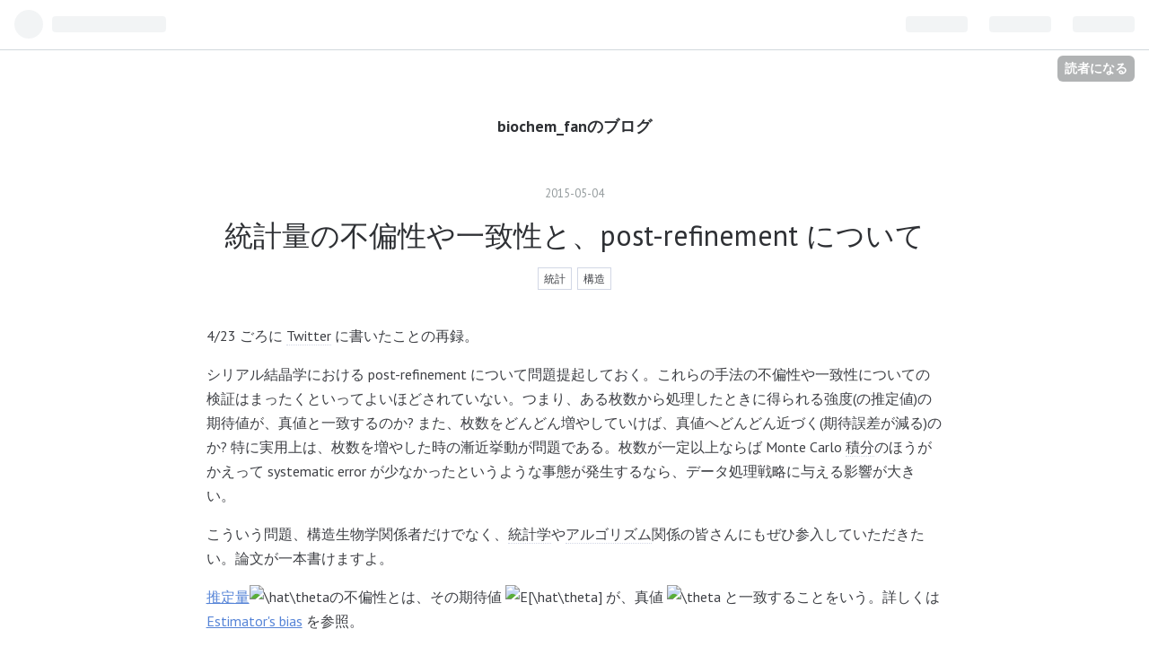

--- FILE ---
content_type: text/html; charset=utf-8
request_url: https://biochem-fan.hatenablog.com/entry/20150504/1430749627
body_size: 12168
content:
<!DOCTYPE html>
<html
  lang="ja"

data-admin-domain="//blog.hatena.ne.jp"
data-admin-origin="https://blog.hatena.ne.jp"
data-author="biochem_fan"
data-avail-langs="ja en"
data-blog="biochem-fan.hatenablog.com"
data-blog-host="biochem-fan.hatenablog.com"
data-blog-is-public="1"
data-blog-name="biochem_fanのブログ"
data-blog-owner="biochem_fan"
data-blog-show-ads="1"
data-blog-show-sleeping-ads=""
data-blog-uri="https://biochem-fan.hatenablog.com/"
data-blog-uuid="10257846132638937987"
data-blogs-uri-base="https://biochem-fan.hatenablog.com"
data-brand="hatenablog"
data-data-layer="{&quot;hatenablog&quot;:{&quot;admin&quot;:{},&quot;analytics&quot;:{&quot;brand_property_id&quot;:&quot;&quot;,&quot;measurement_id&quot;:&quot;&quot;,&quot;non_sampling_property_id&quot;:&quot;&quot;,&quot;property_id&quot;:&quot;&quot;,&quot;separated_property_id&quot;:&quot;UA-29716941-25&quot;},&quot;blog&quot;:{&quot;blog_id&quot;:&quot;10257846132638937987&quot;,&quot;content_seems_japanese&quot;:&quot;true&quot;,&quot;disable_ads&quot;:&quot;&quot;,&quot;enable_ads&quot;:&quot;true&quot;,&quot;enable_keyword_link&quot;:&quot;true&quot;,&quot;entry_show_footer_related_entries&quot;:&quot;true&quot;,&quot;force_pc_view&quot;:&quot;false&quot;,&quot;is_public&quot;:&quot;true&quot;,&quot;is_responsive_view&quot;:&quot;false&quot;,&quot;is_sleeping&quot;:&quot;false&quot;,&quot;lang&quot;:&quot;ja&quot;,&quot;name&quot;:&quot;biochem_fan\u306e\u30d6\u30ed\u30b0&quot;,&quot;owner_name&quot;:&quot;biochem_fan&quot;,&quot;uri&quot;:&quot;https://biochem-fan.hatenablog.com/&quot;},&quot;brand&quot;:&quot;hatenablog&quot;,&quot;page_id&quot;:&quot;entry&quot;,&quot;permalink_entry&quot;:{&quot;author_name&quot;:&quot;biochem_fan&quot;,&quot;categories&quot;:&quot;\u7d71\u8a08\t\u69cb\u9020&quot;,&quot;character_count&quot;:1052,&quot;date&quot;:&quot;2015-05-04&quot;,&quot;entry_id&quot;:&quot;10257846132638938393&quot;,&quot;first_category&quot;:&quot;\u7d71\u8a08&quot;,&quot;hour&quot;:&quot;23&quot;,&quot;title&quot;:&quot;\u7d71\u8a08\u91cf\u306e\u4e0d\u504f\u6027\u3084\u4e00\u81f4\u6027\u3068\u3001post-refinement \u306b\u3064\u3044\u3066&quot;,&quot;uri&quot;:&quot;https://biochem-fan.hatenablog.com/entry/20150504/1430749627&quot;},&quot;pro&quot;:&quot;free&quot;,&quot;router_type&quot;:&quot;blogs&quot;}}"
data-device="pc"
data-dont-recommend-pro="false"
data-global-domain="https://hatena.blog"
data-globalheader-color="b"
data-globalheader-type="pc"
data-has-touch-view="1"
data-help-url="https://help.hatenablog.com"
data-page="entry"
data-parts-domain="https://hatenablog-parts.com"
data-plus-available=""
data-pro="false"
data-router-type="blogs"
data-sentry-dsn="https://03a33e4781a24cf2885099fed222b56d@sentry.io/1195218"
data-sentry-environment="production"
data-sentry-sample-rate="0.1"
data-static-domain="https://cdn.blog.st-hatena.com"
data-version="ce040fcbad0d42a5e1cae88990dad0"




  data-initial-state="{}"

  >
  <head prefix="og: http://ogp.me/ns# fb: http://ogp.me/ns/fb# article: http://ogp.me/ns/article#">

  

  
  <meta name="viewport" content="width=device-width, initial-scale=1.0" />


  


  

  <meta name="robots" content="max-image-preview:large" />


  <meta charset="utf-8"/>
  <meta http-equiv="X-UA-Compatible" content="IE=7; IE=9; IE=10; IE=11" />
  <title>統計量の不偏性や一致性と、post-refinement について - biochem_fanのブログ</title>

  
  <link rel="canonical" href="https://biochem-fan.hatenablog.com/entry/20150504/1430749627"/>



  

<meta itemprop="name" content="統計量の不偏性や一致性と、post-refinement について - biochem_fanのブログ"/>

  <meta itemprop="image" content="https://ogimage.blog.st-hatena.com/10257846132638937987/10257846132638938393/1537815056"/>


  <meta property="og:title" content="統計量の不偏性や一致性と、post-refinement について - biochem_fanのブログ"/>
<meta property="og:type" content="article"/>
  <meta property="og:url" content="https://biochem-fan.hatenablog.com/entry/20150504/1430749627"/>

  <meta property="og:image" content="https://ogimage.blog.st-hatena.com/10257846132638937987/10257846132638938393/1537815056"/>

<meta property="og:image:alt" content="統計量の不偏性や一致性と、post-refinement について - biochem_fanのブログ"/>
    <meta property="og:description" content="4/23 ごろに Twitter に書いたことの再録。シリアル結晶学における post-refinement について問題提起しておく。これらの手法の不偏性や一致性についての検証はまったくといってよいほどされていない。つまり、ある枚数から処理したときに得られる強度(の推定値)の期待値が、真値と一致するのか? また、枚数をどんどん増やしていけば、真値へどんどん近づく(期待誤差が減る)のか? 特に実用上は、枚数を増やした時の漸近挙動が問題である。枚数が一定以上ならば Monte Carlo 積分のほうがかえって systematic error が少なかったというような事態が発生するなら、データ処…" />
<meta property="og:site_name" content="biochem_fanのブログ"/>

  <meta property="article:published_time" content="2015-05-04T14:27:07Z" />

    <meta property="article:tag" content="統計" />
    <meta property="article:tag" content="構造" />
      <meta name="twitter:card"  content="summary_large_image" />
    <meta name="twitter:image" content="https://ogimage.blog.st-hatena.com/10257846132638937987/10257846132638938393/1537815056" />  <meta name="twitter:title" content="統計量の不偏性や一致性と、post-refinement について - biochem_fanのブログ" />    <meta name="twitter:description" content="4/23 ごろに Twitter に書いたことの再録。シリアル結晶学における post-refinement について問題提起しておく。これらの手法の不偏性や一致性についての検証はまったくといってよいほどされていない。つまり、ある枚数から処理したときに得られる強度(の推定値)の期待値が、真値と一致するのか? また、枚数…" />  <meta name="twitter:app:name:iphone" content="はてなブログアプリ" />
  <meta name="twitter:app:id:iphone" content="583299321" />
  <meta name="twitter:app:url:iphone" content="hatenablog:///open?uri=https%3A%2F%2Fbiochem-fan.hatenablog.com%2Fentry%2F20150504%2F1430749627" />
  
    <meta name="description" content="4/23 ごろに Twitter に書いたことの再録。シリアル結晶学における post-refinement について問題提起しておく。これらの手法の不偏性や一致性についての検証はまったくといってよいほどされていない。つまり、ある枚数から処理したときに得られる強度(の推定値)の期待値が、真値と一致するのか? また、枚数をどんどん増やしていけば、真値へどんどん近づく(期待誤差が減る)のか? 特に実用上は、枚数を増やした時の漸近挙動が問題である。枚数が一定以上ならば Monte Carlo 積分のほうがかえって systematic error が少なかったというような事態が発生するなら、データ処…" />


  
<script
  id="embed-gtm-data-layer-loader"
  data-data-layer-page-specific="{&quot;hatenablog&quot;:{&quot;blogs_permalink&quot;:{&quot;is_blog_sleeping&quot;:&quot;false&quot;,&quot;has_related_entries_with_elasticsearch&quot;:&quot;true&quot;,&quot;blog_afc_issued&quot;:&quot;false&quot;,&quot;is_author_pro&quot;:&quot;false&quot;,&quot;entry_afc_issued&quot;:&quot;false&quot;}}}"
>
(function() {
  function loadDataLayer(elem, attrName) {
    if (!elem) { return {}; }
    var json = elem.getAttribute(attrName);
    if (!json) { return {}; }
    return JSON.parse(json);
  }

  var globalVariables = loadDataLayer(
    document.documentElement,
    'data-data-layer'
  );
  var pageSpecificVariables = loadDataLayer(
    document.getElementById('embed-gtm-data-layer-loader'),
    'data-data-layer-page-specific'
  );

  var variables = [globalVariables, pageSpecificVariables];

  if (!window.dataLayer) {
    window.dataLayer = [];
  }

  for (var i = 0; i < variables.length; i++) {
    window.dataLayer.push(variables[i]);
  }
})();
</script>

<!-- Google Tag Manager -->
<script>(function(w,d,s,l,i){w[l]=w[l]||[];w[l].push({'gtm.start':
new Date().getTime(),event:'gtm.js'});var f=d.getElementsByTagName(s)[0],
j=d.createElement(s),dl=l!='dataLayer'?'&l='+l:'';j.async=true;j.src=
'https://www.googletagmanager.com/gtm.js?id='+i+dl;f.parentNode.insertBefore(j,f);
})(window,document,'script','dataLayer','GTM-P4CXTW');</script>
<!-- End Google Tag Manager -->











  <link rel="shortcut icon" href="https://biochem-fan.hatenablog.com/icon/favicon">
<link rel="apple-touch-icon" href="https://biochem-fan.hatenablog.com/icon/touch">
<link rel="icon" sizes="192x192" href="https://biochem-fan.hatenablog.com/icon/link">

  

<link rel="alternate" type="application/atom+xml" title="Atom" href="https://biochem-fan.hatenablog.com/feed"/>
<link rel="alternate" type="application/rss+xml" title="RSS2.0" href="https://biochem-fan.hatenablog.com/rss"/>

  <link rel="alternate" type="application/json+oembed" href="https://hatena.blog/oembed?url=https%3A%2F%2Fbiochem-fan.hatenablog.com%2Fentry%2F20150504%2F1430749627&amp;format=json" title="oEmbed Profile of 統計量の不偏性や一致性と、post-refinement について"/>
<link rel="alternate" type="text/xml+oembed" href="https://hatena.blog/oembed?url=https%3A%2F%2Fbiochem-fan.hatenablog.com%2Fentry%2F20150504%2F1430749627&amp;format=xml" title="oEmbed Profile of 統計量の不偏性や一致性と、post-refinement について"/>
  
  <link rel="author" href="http://www.hatena.ne.jp/biochem_fan/">

  

  


  
    
<link rel="stylesheet" type="text/css" href="https://cdn.blog.st-hatena.com/css/blog.css?version=ce040fcbad0d42a5e1cae88990dad0"/>

    
  <link rel="stylesheet" type="text/css" href="https://usercss.blog.st-hatena.com/blog_style/10257846132638937987/cd4cc2368b791a179371bff218c1915bdc3e2d34"/>
  
  

  

  
<script> </script>

  
<style>
  div#google_afc_user,
  div.google-afc-user-container,
  div.google_afc_image,
  div.google_afc_blocklink {
      display: block !important;
  }
</style>


  
    <script src="https://cdn.pool.st-hatena.com/valve/valve.js" async></script>
<script id="test-valve-definition">
  var valve = window.valve || [];

  valve.push(function(v) {
    
    

    v.config({
      service: 'blog',
      content: {
        result: 'adtrust',
        documentIds: ["blog:entry:10257846132638938393"]
      }
    });
    v.defineDFPSlot({"lazy":1,"sizes":{"mappings":[[[320,568],[[336,280],[300,250],"fluid"]],[[0,0],[[300,250]]]]},"slotId":"ad-in-entry","unit":"/4374287/blog_pc_entry_sleep_in-article"});    v.defineDFPSlot({"lazy":"","sizes":[[300,250],[336,280],[468,60],"fluid"],"slotId":"google_afc_user_container_0","unit":"/4374287/blog_user"});
    v.sealDFPSlots();
  });
</script>

  

  
    <script type="application/ld+json">{"@context":"http://schema.org","@type":"Article","dateModified":"2018-09-25T03:50:56+09:00","datePublished":"2015-05-04T23:27:07+09:00","description":"4/23 ごろに Twitter に書いたことの再録。シリアル結晶学における post-refinement について問題提起しておく。これらの手法の不偏性や一致性についての検証はまったくといってよいほどされていない。つまり、ある枚数から処理したときに得られる強度(の推定値)の期待値が、真値と一致するのか? また、枚数をどんどん増やしていけば、真値へどんどん近づく(期待誤差が減る)のか? 特に実用上は、枚数を増やした時の漸近挙動が問題である。枚数が一定以上ならば Monte Carlo 積分のほうがかえって systematic error が少なかったというような事態が発生するなら、データ処…","headline":"統計量の不偏性や一致性と、post-refinement について","image":["https://cdn.blog.st-hatena.com/images/theme/og-image-1500.png"],"mainEntityOfPage":{"@id":"https://biochem-fan.hatenablog.com/entry/20150504/1430749627","@type":"WebPage"}}</script>

  

  
</head>

  <body class="page-entry category-統計 category-構造 globalheader-ng-enabled">
    

<div id="globalheader-container"
  data-brand="hatenablog"
  
  >
  <iframe id="globalheader" height="37" frameborder="0" allowTransparency="true"></iframe>
</div>


  
  
  
    <nav class="
      blog-controlls
      
    ">
      <div class="blog-controlls-blog-icon">
        <a href="https://biochem-fan.hatenablog.com/">
          <img src="https://cdn.blog.st-hatena.com/images/admin/blog-icon-noimage.png" alt="biochem_fanのブログ"/>
        </a>
      </div>
      <div class="blog-controlls-title">
        <a href="https://biochem-fan.hatenablog.com/">biochem_fanのブログ</a>
      </div>
      <a href="https://blog.hatena.ne.jp/biochem_fan/biochem-fan.hatenablog.com/subscribe?utm_medium=button&amp;utm_campaign=subscribe_blog&amp;utm_source=blogs_topright_button" class="blog-controlls-subscribe-btn test-blog-header-controlls-subscribe">
        読者になる
      </a>
    </nav>
  

  <div id="container">
    <div id="container-inner">
      <header id="blog-title" data-brand="hatenablog">
  <div id="blog-title-inner" >
    <div id="blog-title-content">
      <h1 id="title"><a href="https://biochem-fan.hatenablog.com/">biochem_fanのブログ</a></h1>
      
    </div>
  </div>
</header>

      

      
      




<div id="content" class="hfeed"
  
  >
  <div id="content-inner">
    <div id="wrapper">
      <div id="main">
        <div id="main-inner">
          

          


  


          
  
  <!-- google_ad_section_start -->
  <!-- rakuten_ad_target_begin -->
  
  
  

  

  
    
      
        <article class="entry hentry test-hentry js-entry-article date-first autopagerize_page_element chars-1200 words-100 mode-hatena entry-odd" id="entry-10257846132638938393" data-keyword-campaign="" data-uuid="10257846132638938393" data-publication-type="entry">
  <div class="entry-inner">
    <header class="entry-header">
  
    <div class="date entry-date first">
    <a href="https://biochem-fan.hatenablog.com/archive/2015/05/04" rel="nofollow">
      <time datetime="2015-05-04T14:27:07Z" title="2015-05-04T14:27:07Z">
        <span class="date-year">2015</span><span class="hyphen">-</span><span class="date-month">05</span><span class="hyphen">-</span><span class="date-day">04</span>
      </time>
    </a>
      </div>
  <h1 class="entry-title">
  <a href="https://biochem-fan.hatenablog.com/entry/20150504/1430749627" class="entry-title-link bookmark">統計量の不偏性や一致性と、post-refinement について</a>
</h1>

  
  

  <div class="entry-categories categories">
    
    <a href="https://biochem-fan.hatenablog.com/archive/category/%E7%B5%B1%E8%A8%88" class="entry-category-link category-統計">統計</a>
    
    <a href="https://biochem-fan.hatenablog.com/archive/category/%E6%A7%8B%E9%80%A0" class="entry-category-link category-構造">構造</a>
    
  </div>


  

  

</header>

    


    <div class="entry-content hatenablog-entry">
  
    <p>4/23 ごろに <a class="keyword" href="http://d.hatena.ne.jp/keyword/Twitter">Twitter</a> に書いたことの再録。</p><p>シリアル結晶学における post-refinement について問題提起しておく。これらの手法の不偏性や一致性についての検証はまったくといってよいほどされていない。つまり、ある枚数から処理したときに得られる強度(の推定値)の期待値が、真値と一致するのか? また、枚数をどんどん増やしていけば、真値へどんどん近づく(期待誤差が減る)のか? 特に実用上は、枚数を増やした時の漸近挙動が問題である。枚数が一定以上ならば Monte Carlo <a class="keyword" href="http://d.hatena.ne.jp/keyword/%C0%D1%CA%AC">積分</a>のほうがかえって systematic error が少なかったというような事態が発生するなら、データ処理戦略に与える影響が大きい。</p><p>こういう問題、構造生物学関係者だけでなく、<a class="keyword" href="http://d.hatena.ne.jp/keyword/%C5%FD%B7%D7%B3%D8">統計学</a>や<a class="keyword" href="http://d.hatena.ne.jp/keyword/%A5%A2%A5%EB%A5%B4%A5%EA%A5%BA%A5%E0">アルゴリズム</a>関係の皆さんにもぜひ参入していただきたい。論文が一本書けますよ。</p><p><a href="http://ja.wikipedia.org/wiki/%E6%8E%A8%E5%AE%9A%E9%87%8F">&#x63A8;&#x5B9A;&#x91CF;</a><img src="https://chart.apis.google.com/chart?cht=tx&chl=%5Chat%5Ctheta" alt="\hat\theta"/>の不偏性とは、その期待値 <img src="https://chart.apis.google.com/chart?cht=tx&chl=E%5B%5Chat%5Ctheta%5D" alt="E[\hat\theta]"/> が、真値 <img src="https://chart.apis.google.com/chart?cht=tx&chl=%5Ctheta" alt="\theta"/> と一致することをいう。詳しくは <a href="http://en.wikipedia.org/wiki/Estimator#Bias">Estimator&#39;s bias</a> を参照。</p><p>一方、一致性 <a href="http://en.wikipedia.org/wiki/Estimator#Consistency">consistency</a> とは、サンプルサイズを増やしていった時に、推定値が真の値へ収束することをいう。</p><p>biased だが consistent な推定値の例や、逆に unbiased だが inconsistent な推定値の例が <a href="http://en.wikipedia.org/wiki/Consistent_estimator#Bias_versus_consistency">wikipedia &#x306B;&#x51FA;&#x3066;&#x3044;&#x308B;</a>ので、ここに紹介する。N 個のサンプルから、母集団の平均を推定する方法として、常識的には N サンプルの和を取って N で割るわけだが、その代わりに、「最初の1つ目の値を使う」とする。この推<a class="keyword" href="http://d.hatena.ne.jp/keyword/%C4%EA%CE%CC">定量</a>は、unbias であるが、いくら N を増やしても収束していかない(最初の1つ目しか見ていないから)ので、inconsistent である。一方、「ふつうの平均」に 1 / N を足したものは、その分だけ期待値がズレているから bias を持っているが、N を無限大にすれば 1 / N は 0 に収束するので、その寄与はどんどん小さくなっていき、真の平均とのズレはなくなる。したがって consistent である。</p><p>この手の議論は、慣れないうちはモヤモヤするが、推<a class="keyword" href="http://d.hatena.ne.jp/keyword/%C4%EA%CE%CC">定量</a>そのものが確率変数であると意識すると理解しやすい。推<a class="keyword" href="http://d.hatena.ne.jp/keyword/%C4%EA%CE%CC">定量</a>とは、標本が与えられると、そこから一定の規則(<a class="keyword" href="http://d.hatena.ne.jp/keyword/%A5%A2%A5%EB%A5%B4%A5%EA%A5%BA%A5%E0">アルゴリズム</a>)に従って計算することで<a class="keyword" href="http://d.hatena.ne.jp/keyword/%B7%E8%C4%EA%CF%C0">決定論</a>的に得られる値である。標本自体が確率変数なので、その関数である推<a class="keyword" href="http://d.hatena.ne.jp/keyword/%C4%EA%CE%CC">定量</a>もまた確率変数であり、推<a class="keyword" href="http://d.hatena.ne.jp/keyword/%C4%EA%CE%CC">定量</a>の期待値とか、推<a class="keyword" href="http://d.hatena.ne.jp/keyword/%C4%EA%CE%CC">定量</a>の分散を考えることができるのだ。</p>

    
    




    

  
</div>

    
  <footer class="entry-footer">
    
    <div class="entry-tags-wrapper">
  <div class="entry-tags">  </div>
</div>

    <p class="entry-footer-section track-inview-by-gtm" data-gtm-track-json="{&quot;area&quot;: &quot;finish_reading&quot;}">
  <span class="author vcard"><span class="fn" data-load-nickname="1" data-user-name="biochem_fan" >biochem_fan</span></span>
  <span class="entry-footer-time"><a href="https://biochem-fan.hatenablog.com/entry/20150504/1430749627"><time data-relative datetime="2015-05-04T14:27:07Z" title="2015-05-04T14:27:07Z" class="updated">2015-05-04 23:27</time></a></span>
  
  
  
    <span class="
      entry-footer-subscribe
      
    " data-test-blog-controlls-subscribe>
      <a href="https://blog.hatena.ne.jp/biochem_fan/biochem-fan.hatenablog.com/subscribe?utm_medium=button&amp;utm_campaign=subscribe_blog&amp;utm_source=blogs_entry_footer">
        読者になる
      </a>
    </span>
  
</p>

    
  <div
    class="hatena-star-container"
    data-hatena-star-container
    data-hatena-star-url="https://biochem-fan.hatenablog.com/entry/20150504/1430749627"
    data-hatena-star-title="統計量の不偏性や一致性と、post-refinement について"
    data-hatena-star-variant="profile-icon"
    data-hatena-star-profile-url-template="https://blog.hatena.ne.jp/{username}/"
  ></div>


    
<div class="social-buttons">
  
  
    <div class="social-button-item">
      <a href="https://b.hatena.ne.jp/entry/s/biochem-fan.hatenablog.com/entry/20150504/1430749627" class="hatena-bookmark-button" data-hatena-bookmark-url="https://biochem-fan.hatenablog.com/entry/20150504/1430749627" data-hatena-bookmark-layout="vertical-balloon" data-hatena-bookmark-lang="ja" title="この記事をはてなブックマークに追加"><img src="https://b.st-hatena.com/images/entry-button/button-only.gif" alt="この記事をはてなブックマークに追加" width="20" height="20" style="border: none;" /></a>
    </div>
  
  
    <div class="social-button-item">
      <div class="fb-share-button" data-layout="box_count" data-href="https://biochem-fan.hatenablog.com/entry/20150504/1430749627"></div>
    </div>
  
  
    
    
    <div class="social-button-item">
      <a
          class="entry-share-button entry-share-button-twitter test-share-button-twitter"
          href="https://x.com/intent/tweet?text=%E7%B5%B1%E8%A8%88%E9%87%8F%E3%81%AE%E4%B8%8D%E5%81%8F%E6%80%A7%E3%82%84%E4%B8%80%E8%87%B4%E6%80%A7%E3%81%A8%E3%80%81post-refinement+%E3%81%AB%E3%81%A4%E3%81%84%E3%81%A6+-+biochem_fan%E3%81%AE%E3%83%96%E3%83%AD%E3%82%B0&amp;url=https%3A%2F%2Fbiochem-fan.hatenablog.com%2Fentry%2F20150504%2F1430749627"
          title="X（Twitter）で投稿する"
        ></a>
    </div>
  
  
  
  
  
  
</div>

    
  
  
    
    <div class="google-afc-image test-google-rectangle-ads">      
      
      <div id="google_afc_user_container_0" class="google-afc-user-container google_afc_blocklink2_5 google_afc_boder" data-test-unit="/4374287/blog_user"></div>
      
        <a href="http://blog.hatena.ne.jp/guide/pro" class="open-pro-modal" data-guide-pro-modal-ad-url="https://hatena.blog/guide/pro/modal/ad">広告を非表示にする</a>
      
    </div>
  
  


    <div class="customized-footer">
      

        

          <div class="entry-footer-modules" id="entry-footer-secondary-modules">      
<div class="hatena-module hatena-module-related-entries" >
      
  <!-- Hatena-Epic-has-related-entries-with-elasticsearch:true -->
  <div class="hatena-module-title">
    関連記事
  </div>
  <div class="hatena-module-body">
    <ul class="related-entries hatena-urllist urllist-with-thumbnails">
  
  
    
    <li class="urllist-item related-entries-item">
      <div class="urllist-item-inner related-entries-item-inner">
        
          
                      <div class="urllist-date-link related-entries-date-link">
  <a href="https://biochem-fan.hatenablog.com/archive/2023/07/12" rel="nofollow">
    <time datetime="2023-07-12T11:05:27Z" title="2023年7月12日">
      2023-07-12
    </time>
  </a>
</div>

          <a href="https://biochem-fan.hatenablog.com/entry/2023/07/12/200527" class="urllist-title-link related-entries-title-link  urllist-title related-entries-title">2023-07-12 (Wed)</a>




          
          

                      <div class="urllist-entry-body related-entries-entry-body">生協食堂が、体組成(タニタ Inner Scan 50V BC622)・握力・血圧…</div>
      </div>
    </li>
  
    
    <li class="urllist-item related-entries-item">
      <div class="urllist-item-inner related-entries-item-inner">
        
          
                      <div class="urllist-date-link related-entries-date-link">
  <a href="https://biochem-fan.hatenablog.com/archive/2016/05/04" rel="nofollow">
    <time datetime="2016-05-04T13:46:00Z" title="2016年5月4日">
      2016-05-04
    </time>
  </a>
</div>

          <a href="https://biochem-fan.hatenablog.com/entry/20160504/1462369560" class="urllist-title-link related-entries-title-link  urllist-title related-entries-title">方向ベクトルの表現について</a>




          
          

                      <div class="urllist-entry-body related-entries-entry-body">長さが 1 の方位ベクトル (x, y, z) を表現したい場合がある。…</div>
      </div>
    </li>
  
    
    <li class="urllist-item related-entries-item">
      <div class="urllist-item-inner related-entries-item-inner">
        
          
                      <a class="urllist-image-link related-entries-image-link" href="https://biochem-fan.hatenablog.com/entry/20140716/1405462004">
  <img alt="観測数と相関係数" src="https://cdn.image.st-hatena.com/image/square/8a0b6e456706bafeda8828a22236ed392805036e/backend=imagemagick;height=100;version=1;width=100/https%3A%2F%2Fcdn-ak.f.st-hatena.com%2Fimages%2Ffotolife%2Fb%2Fbiochem_fan%2F20140716%2F20140716070606.png" class="urllist-image related-entries-image" title="観測数と相関係数" width="100" height="100" loading="lazy">
</a>
            <div class="urllist-date-link related-entries-date-link">
  <a href="https://biochem-fan.hatenablog.com/archive/2014/07/16" rel="nofollow">
    <time datetime="2014-07-15T22:06:44Z" title="2014年7月16日">
      2014-07-16
    </time>
  </a>
</div>

          <a href="https://biochem-fan.hatenablog.com/entry/20140716/1405462004" class="urllist-title-link related-entries-title-link  urllist-title related-entries-title">観測数と相関係数</a>




          
          

                      <div class="urllist-entry-body related-entries-entry-body">直接測定不能な Nref 種類のデータ がある。そこになんらかのノ…</div>
      </div>
    </li>
  
    
    <li class="urllist-item related-entries-item">
      <div class="urllist-item-inner related-entries-item-inner">
        
          
                      <div class="urllist-date-link related-entries-date-link">
  <a href="https://biochem-fan.hatenablog.com/archive/2014/01/28" rel="nofollow">
    <time datetime="2014-01-27T15:09:57Z" title="2014年1月28日">
      2014-01-28
    </time>
  </a>
</div>

          <a href="https://biochem-fan.hatenablog.com/entry/20140128/1390921797" class="urllist-title-link related-entries-title-link  urllist-title related-entries-title">最小二乗法と最尤推定</a>




          
          

                      <div class="urllist-entry-body related-entries-entry-body">1年近く下書きに眠っていたのを公開。これは統計的手法を真面目…</div>
      </div>
    </li>
  
    
    <li class="urllist-item related-entries-item">
      <div class="urllist-item-inner related-entries-item-inner">
        
          
                      <div class="urllist-date-link related-entries-date-link">
  <a href="https://biochem-fan.hatenablog.com/archive/2013/07/26" rel="nofollow">
    <time datetime="2013-07-26T03:01:22Z" title="2013年7月26日">
      2013-07-26
    </time>
  </a>
</div>

          <a href="https://biochem-fan.hatenablog.com/entry/20130726/1374807682" class="urllist-title-link related-entries-title-link  urllist-title related-entries-title"> Wilson 分布を確認していたら、「確率変数の和の小数部分の分布」やら「二次元ランダムウォークの…</a>




          
          

                      <div class="urllist-entry-body related-entries-entry-body">原子が単位格子中にランダムに散らばっているとしよう。i番目の…</div>
      </div>
    </li>
  
</ul>

  </div>
</div>
  </div>
        

      
    </div>
    
  <div class="comment-box js-comment-box">
    
    <ul class="comment js-comment">
      <li class="read-more-comments" style="display: none;"><a>もっと読む</a></li>
    </ul>
    
      <a class="leave-comment-title js-leave-comment-title">コメントを書く</a>
    
  </div>

  </footer>

  </div>
</article>

      
      
    
  

  
  <!-- rakuten_ad_target_end -->
  <!-- google_ad_section_end -->
  
  
  
  <div class="pager pager-permalink permalink">
    
      
      <span class="pager-prev">
        <a href="https://biochem-fan.hatenablog.com/entry/20150525/1432515258" rel="prev">
          <span class="pager-arrow">&laquo; </span>
          h5py で圧縮
        </a>
      </span>
    
    
      
      <span class="pager-next">
        <a href="https://biochem-fan.hatenablog.com/entry/20150427/1430130441" rel="next">
          Python のスレッドと os.system について
          <span class="pager-arrow"> &raquo;</span>
        </a>
      </span>
    
  </div>


  



        </div>
      </div>

      <aside id="box1">
  <div id="box1-inner">
  </div>
</aside>

    </div><!-- #wrapper -->

    
<aside id="box2">
  
  <div id="box2-inner">
    
      

<div class="hatena-module hatena-module-profile">
  <div class="hatena-module-title">
    プロフィール
  </div>
  <div class="hatena-module-body">
    
    <a href="https://biochem-fan.hatenablog.com/about" class="profile-icon-link">
      <img src="https://cdn.profile-image.st-hatena.com/users/biochem_fan/profile.png"
      alt="id:biochem_fan" class="profile-icon" />
    </a>
    

    
    <span class="id">
      <a href="https://biochem-fan.hatenablog.com/about" class="hatena-id-link"><span data-load-nickname="1" data-user-name="biochem_fan">id:biochem_fan</span></a>
      
  
  


    </span>
    

    

    

    
      <div class="hatena-follow-button-box btn-subscribe js-hatena-follow-button-box"
  
  >

  <a href="#" class="hatena-follow-button js-hatena-follow-button">
    <span class="subscribing">
      <span class="foreground">読者です</span>
      <span class="background">読者をやめる</span>
    </span>
    <span class="unsubscribing" data-track-name="profile-widget-subscribe-button" data-track-once>
      <span class="foreground">読者になる</span>
      <span class="background">読者になる</span>
    </span>
  </a>
  <div class="subscription-count-box js-subscription-count-box">
    <i></i>
    <u></u>
    <span class="subscription-count js-subscription-count">
    </span>
  </div>
</div>

    

    

    <div class="profile-about">
      <a href="https://biochem-fan.hatenablog.com/about">このブログについて</a>
    </div>

  </div>
</div>

    
      <div class="hatena-module hatena-module-search-box">
  <div class="hatena-module-title">
    検索
  </div>
  <div class="hatena-module-body">
    <form class="search-form" role="search" action="https://biochem-fan.hatenablog.com/search" method="get">
  <input type="text" name="q" class="search-module-input" value="" placeholder="記事を検索" required>
  <input type="submit" value="検索" class="search-module-button" />
</form>

  </div>
</div>

    
      <div class="hatena-module hatena-module-links">
  <div class="hatena-module-title">
    リンク
  </div>
  <div class="hatena-module-body">
    <ul class="hatena-urllist">
      
        <li>
          <a href="https://hatena.blog/">はてなブログ</a>
        </li>
      
        <li>
          <a href="https://hatena.blog/guide?via=200109">ブログをはじめる</a>
        </li>
      
        <li>
          <a href="http://blog.hatenablog.com">週刊はてなブログ</a>
        </li>
      
        <li>
          <a href="https://hatena.blog/guide/pro">はてなブログPro</a>
        </li>
      
    </ul>
  </div>
</div>

    
      <div class="hatena-module hatena-module-recent-entries ">
  <div class="hatena-module-title">
    <a href="https://biochem-fan.hatenablog.com/archive">
      最新記事
    </a>
  </div>
  <div class="hatena-module-body">
    <ul class="recent-entries hatena-urllist ">
  
  
    
    <li class="urllist-item recent-entries-item">
      <div class="urllist-item-inner recent-entries-item-inner">
        
          
          
          <a href="https://biochem-fan.hatenablog.com/entry/20991231/1374019100" class="urllist-title-link recent-entries-title-link  urllist-title recent-entries-title">はじめに</a>




          
          

                </div>
    </li>
  
    
    <li class="urllist-item recent-entries-item">
      <div class="urllist-item-inner recent-entries-item-inner">
        
          
          
          <a href="https://biochem-fan.hatenablog.com/entry/2026/01/18/101910" class="urllist-title-link recent-entries-title-link  urllist-title recent-entries-title">2026-01-18 (Sun)</a>




          
          

                </div>
    </li>
  
    
    <li class="urllist-item recent-entries-item">
      <div class="urllist-item-inner recent-entries-item-inner">
        
          
          
          <a href="https://biochem-fan.hatenablog.com/entry/2026/01/17/211050" class="urllist-title-link recent-entries-title-link  urllist-title recent-entries-title">2026-01-17 (Sat)</a>




          
          

                </div>
    </li>
  
    
    <li class="urllist-item recent-entries-item">
      <div class="urllist-item-inner recent-entries-item-inner">
        
          
          
          <a href="https://biochem-fan.hatenablog.com/entry/2026/01/16/204011" class="urllist-title-link recent-entries-title-link  urllist-title recent-entries-title">2026-01-16 (Fri)</a>




          
          

                </div>
    </li>
  
    
    <li class="urllist-item recent-entries-item">
      <div class="urllist-item-inner recent-entries-item-inner">
        
          
          
          <a href="https://biochem-fan.hatenablog.com/entry/2026/01/15/202709" class="urllist-title-link recent-entries-title-link  urllist-title recent-entries-title">2026-01-15 (Thu)</a>




          
          

                </div>
    </li>
  
</ul>

      </div>
</div>

    
      

<div class="hatena-module hatena-module-archive" data-archive-type="default" data-archive-url="https://biochem-fan.hatenablog.com/archive">
  <div class="hatena-module-title">
    <a href="https://biochem-fan.hatenablog.com/archive">月別アーカイブ</a>
  </div>
  <div class="hatena-module-body">
    
      
        <ul class="hatena-urllist">
          
            <li class="archive-module-year archive-module-year-hidden" data-year="2099">
              <div class="archive-module-button">
                <span class="archive-module-hide-button">▼</span>
                <span class="archive-module-show-button">▶</span>
              </div>
              <a href="https://biochem-fan.hatenablog.com/archive/2099" class="archive-module-year-title archive-module-year-2099">
                2099
              </a>
              <ul class="archive-module-months">
                
                  <li class="archive-module-month">
                    <a href="https://biochem-fan.hatenablog.com/archive/2099/12" class="archive-module-month-title archive-module-month-2099-12">
                      2099 / 12
                    </a>
                  </li>
                
              </ul>
            </li>
          
            <li class="archive-module-year archive-module-year-hidden" data-year="2026">
              <div class="archive-module-button">
                <span class="archive-module-hide-button">▼</span>
                <span class="archive-module-show-button">▶</span>
              </div>
              <a href="https://biochem-fan.hatenablog.com/archive/2026" class="archive-module-year-title archive-module-year-2026">
                2026
              </a>
              <ul class="archive-module-months">
                
                  <li class="archive-module-month">
                    <a href="https://biochem-fan.hatenablog.com/archive/2026/01" class="archive-module-month-title archive-module-month-2026-1">
                      2026 / 1
                    </a>
                  </li>
                
              </ul>
            </li>
          
            <li class="archive-module-year archive-module-year-hidden" data-year="2025">
              <div class="archive-module-button">
                <span class="archive-module-hide-button">▼</span>
                <span class="archive-module-show-button">▶</span>
              </div>
              <a href="https://biochem-fan.hatenablog.com/archive/2025" class="archive-module-year-title archive-module-year-2025">
                2025
              </a>
              <ul class="archive-module-months">
                
                  <li class="archive-module-month">
                    <a href="https://biochem-fan.hatenablog.com/archive/2025/12" class="archive-module-month-title archive-module-month-2025-12">
                      2025 / 12
                    </a>
                  </li>
                
                  <li class="archive-module-month">
                    <a href="https://biochem-fan.hatenablog.com/archive/2025/11" class="archive-module-month-title archive-module-month-2025-11">
                      2025 / 11
                    </a>
                  </li>
                
                  <li class="archive-module-month">
                    <a href="https://biochem-fan.hatenablog.com/archive/2025/10" class="archive-module-month-title archive-module-month-2025-10">
                      2025 / 10
                    </a>
                  </li>
                
                  <li class="archive-module-month">
                    <a href="https://biochem-fan.hatenablog.com/archive/2025/09" class="archive-module-month-title archive-module-month-2025-9">
                      2025 / 9
                    </a>
                  </li>
                
                  <li class="archive-module-month">
                    <a href="https://biochem-fan.hatenablog.com/archive/2025/08" class="archive-module-month-title archive-module-month-2025-8">
                      2025 / 8
                    </a>
                  </li>
                
                  <li class="archive-module-month">
                    <a href="https://biochem-fan.hatenablog.com/archive/2025/07" class="archive-module-month-title archive-module-month-2025-7">
                      2025 / 7
                    </a>
                  </li>
                
                  <li class="archive-module-month">
                    <a href="https://biochem-fan.hatenablog.com/archive/2025/06" class="archive-module-month-title archive-module-month-2025-6">
                      2025 / 6
                    </a>
                  </li>
                
                  <li class="archive-module-month">
                    <a href="https://biochem-fan.hatenablog.com/archive/2025/05" class="archive-module-month-title archive-module-month-2025-5">
                      2025 / 5
                    </a>
                  </li>
                
                  <li class="archive-module-month">
                    <a href="https://biochem-fan.hatenablog.com/archive/2025/04" class="archive-module-month-title archive-module-month-2025-4">
                      2025 / 4
                    </a>
                  </li>
                
                  <li class="archive-module-month">
                    <a href="https://biochem-fan.hatenablog.com/archive/2025/03" class="archive-module-month-title archive-module-month-2025-3">
                      2025 / 3
                    </a>
                  </li>
                
                  <li class="archive-module-month">
                    <a href="https://biochem-fan.hatenablog.com/archive/2025/02" class="archive-module-month-title archive-module-month-2025-2">
                      2025 / 2
                    </a>
                  </li>
                
                  <li class="archive-module-month">
                    <a href="https://biochem-fan.hatenablog.com/archive/2025/01" class="archive-module-month-title archive-module-month-2025-1">
                      2025 / 1
                    </a>
                  </li>
                
              </ul>
            </li>
          
            <li class="archive-module-year archive-module-year-hidden" data-year="2024">
              <div class="archive-module-button">
                <span class="archive-module-hide-button">▼</span>
                <span class="archive-module-show-button">▶</span>
              </div>
              <a href="https://biochem-fan.hatenablog.com/archive/2024" class="archive-module-year-title archive-module-year-2024">
                2024
              </a>
              <ul class="archive-module-months">
                
                  <li class="archive-module-month">
                    <a href="https://biochem-fan.hatenablog.com/archive/2024/12" class="archive-module-month-title archive-module-month-2024-12">
                      2024 / 12
                    </a>
                  </li>
                
                  <li class="archive-module-month">
                    <a href="https://biochem-fan.hatenablog.com/archive/2024/11" class="archive-module-month-title archive-module-month-2024-11">
                      2024 / 11
                    </a>
                  </li>
                
                  <li class="archive-module-month">
                    <a href="https://biochem-fan.hatenablog.com/archive/2024/10" class="archive-module-month-title archive-module-month-2024-10">
                      2024 / 10
                    </a>
                  </li>
                
                  <li class="archive-module-month">
                    <a href="https://biochem-fan.hatenablog.com/archive/2024/09" class="archive-module-month-title archive-module-month-2024-9">
                      2024 / 9
                    </a>
                  </li>
                
                  <li class="archive-module-month">
                    <a href="https://biochem-fan.hatenablog.com/archive/2024/08" class="archive-module-month-title archive-module-month-2024-8">
                      2024 / 8
                    </a>
                  </li>
                
                  <li class="archive-module-month">
                    <a href="https://biochem-fan.hatenablog.com/archive/2024/07" class="archive-module-month-title archive-module-month-2024-7">
                      2024 / 7
                    </a>
                  </li>
                
                  <li class="archive-module-month">
                    <a href="https://biochem-fan.hatenablog.com/archive/2024/06" class="archive-module-month-title archive-module-month-2024-6">
                      2024 / 6
                    </a>
                  </li>
                
                  <li class="archive-module-month">
                    <a href="https://biochem-fan.hatenablog.com/archive/2024/05" class="archive-module-month-title archive-module-month-2024-5">
                      2024 / 5
                    </a>
                  </li>
                
                  <li class="archive-module-month">
                    <a href="https://biochem-fan.hatenablog.com/archive/2024/04" class="archive-module-month-title archive-module-month-2024-4">
                      2024 / 4
                    </a>
                  </li>
                
                  <li class="archive-module-month">
                    <a href="https://biochem-fan.hatenablog.com/archive/2024/03" class="archive-module-month-title archive-module-month-2024-3">
                      2024 / 3
                    </a>
                  </li>
                
                  <li class="archive-module-month">
                    <a href="https://biochem-fan.hatenablog.com/archive/2024/02" class="archive-module-month-title archive-module-month-2024-2">
                      2024 / 2
                    </a>
                  </li>
                
                  <li class="archive-module-month">
                    <a href="https://biochem-fan.hatenablog.com/archive/2024/01" class="archive-module-month-title archive-module-month-2024-1">
                      2024 / 1
                    </a>
                  </li>
                
              </ul>
            </li>
          
            <li class="archive-module-year archive-module-year-hidden" data-year="2023">
              <div class="archive-module-button">
                <span class="archive-module-hide-button">▼</span>
                <span class="archive-module-show-button">▶</span>
              </div>
              <a href="https://biochem-fan.hatenablog.com/archive/2023" class="archive-module-year-title archive-module-year-2023">
                2023
              </a>
              <ul class="archive-module-months">
                
                  <li class="archive-module-month">
                    <a href="https://biochem-fan.hatenablog.com/archive/2023/12" class="archive-module-month-title archive-module-month-2023-12">
                      2023 / 12
                    </a>
                  </li>
                
                  <li class="archive-module-month">
                    <a href="https://biochem-fan.hatenablog.com/archive/2023/11" class="archive-module-month-title archive-module-month-2023-11">
                      2023 / 11
                    </a>
                  </li>
                
                  <li class="archive-module-month">
                    <a href="https://biochem-fan.hatenablog.com/archive/2023/10" class="archive-module-month-title archive-module-month-2023-10">
                      2023 / 10
                    </a>
                  </li>
                
                  <li class="archive-module-month">
                    <a href="https://biochem-fan.hatenablog.com/archive/2023/09" class="archive-module-month-title archive-module-month-2023-9">
                      2023 / 9
                    </a>
                  </li>
                
                  <li class="archive-module-month">
                    <a href="https://biochem-fan.hatenablog.com/archive/2023/08" class="archive-module-month-title archive-module-month-2023-8">
                      2023 / 8
                    </a>
                  </li>
                
                  <li class="archive-module-month">
                    <a href="https://biochem-fan.hatenablog.com/archive/2023/07" class="archive-module-month-title archive-module-month-2023-7">
                      2023 / 7
                    </a>
                  </li>
                
                  <li class="archive-module-month">
                    <a href="https://biochem-fan.hatenablog.com/archive/2023/06" class="archive-module-month-title archive-module-month-2023-6">
                      2023 / 6
                    </a>
                  </li>
                
                  <li class="archive-module-month">
                    <a href="https://biochem-fan.hatenablog.com/archive/2023/05" class="archive-module-month-title archive-module-month-2023-5">
                      2023 / 5
                    </a>
                  </li>
                
                  <li class="archive-module-month">
                    <a href="https://biochem-fan.hatenablog.com/archive/2023/04" class="archive-module-month-title archive-module-month-2023-4">
                      2023 / 4
                    </a>
                  </li>
                
                  <li class="archive-module-month">
                    <a href="https://biochem-fan.hatenablog.com/archive/2023/01" class="archive-module-month-title archive-module-month-2023-1">
                      2023 / 1
                    </a>
                  </li>
                
              </ul>
            </li>
          
            <li class="archive-module-year archive-module-year-hidden" data-year="2022">
              <div class="archive-module-button">
                <span class="archive-module-hide-button">▼</span>
                <span class="archive-module-show-button">▶</span>
              </div>
              <a href="https://biochem-fan.hatenablog.com/archive/2022" class="archive-module-year-title archive-module-year-2022">
                2022
              </a>
              <ul class="archive-module-months">
                
                  <li class="archive-module-month">
                    <a href="https://biochem-fan.hatenablog.com/archive/2022/02" class="archive-module-month-title archive-module-month-2022-2">
                      2022 / 2
                    </a>
                  </li>
                
              </ul>
            </li>
          
            <li class="archive-module-year archive-module-year-hidden" data-year="2021">
              <div class="archive-module-button">
                <span class="archive-module-hide-button">▼</span>
                <span class="archive-module-show-button">▶</span>
              </div>
              <a href="https://biochem-fan.hatenablog.com/archive/2021" class="archive-module-year-title archive-module-year-2021">
                2021
              </a>
              <ul class="archive-module-months">
                
                  <li class="archive-module-month">
                    <a href="https://biochem-fan.hatenablog.com/archive/2021/06" class="archive-module-month-title archive-module-month-2021-6">
                      2021 / 6
                    </a>
                  </li>
                
              </ul>
            </li>
          
            <li class="archive-module-year archive-module-year-hidden" data-year="2018">
              <div class="archive-module-button">
                <span class="archive-module-hide-button">▼</span>
                <span class="archive-module-show-button">▶</span>
              </div>
              <a href="https://biochem-fan.hatenablog.com/archive/2018" class="archive-module-year-title archive-module-year-2018">
                2018
              </a>
              <ul class="archive-module-months">
                
                  <li class="archive-module-month">
                    <a href="https://biochem-fan.hatenablog.com/archive/2018/10" class="archive-module-month-title archive-module-month-2018-10">
                      2018 / 10
                    </a>
                  </li>
                
                  <li class="archive-module-month">
                    <a href="https://biochem-fan.hatenablog.com/archive/2018/08" class="archive-module-month-title archive-module-month-2018-8">
                      2018 / 8
                    </a>
                  </li>
                
              </ul>
            </li>
          
            <li class="archive-module-year archive-module-year-hidden" data-year="2017">
              <div class="archive-module-button">
                <span class="archive-module-hide-button">▼</span>
                <span class="archive-module-show-button">▶</span>
              </div>
              <a href="https://biochem-fan.hatenablog.com/archive/2017" class="archive-module-year-title archive-module-year-2017">
                2017
              </a>
              <ul class="archive-module-months">
                
                  <li class="archive-module-month">
                    <a href="https://biochem-fan.hatenablog.com/archive/2017/09" class="archive-module-month-title archive-module-month-2017-9">
                      2017 / 9
                    </a>
                  </li>
                
                  <li class="archive-module-month">
                    <a href="https://biochem-fan.hatenablog.com/archive/2017/04" class="archive-module-month-title archive-module-month-2017-4">
                      2017 / 4
                    </a>
                  </li>
                
                  <li class="archive-module-month">
                    <a href="https://biochem-fan.hatenablog.com/archive/2017/03" class="archive-module-month-title archive-module-month-2017-3">
                      2017 / 3
                    </a>
                  </li>
                
              </ul>
            </li>
          
            <li class="archive-module-year archive-module-year-hidden" data-year="2016">
              <div class="archive-module-button">
                <span class="archive-module-hide-button">▼</span>
                <span class="archive-module-show-button">▶</span>
              </div>
              <a href="https://biochem-fan.hatenablog.com/archive/2016" class="archive-module-year-title archive-module-year-2016">
                2016
              </a>
              <ul class="archive-module-months">
                
                  <li class="archive-module-month">
                    <a href="https://biochem-fan.hatenablog.com/archive/2016/05" class="archive-module-month-title archive-module-month-2016-5">
                      2016 / 5
                    </a>
                  </li>
                
                  <li class="archive-module-month">
                    <a href="https://biochem-fan.hatenablog.com/archive/2016/02" class="archive-module-month-title archive-module-month-2016-2">
                      2016 / 2
                    </a>
                  </li>
                
              </ul>
            </li>
          
            <li class="archive-module-year archive-module-year-hidden" data-year="2015">
              <div class="archive-module-button">
                <span class="archive-module-hide-button">▼</span>
                <span class="archive-module-show-button">▶</span>
              </div>
              <a href="https://biochem-fan.hatenablog.com/archive/2015" class="archive-module-year-title archive-module-year-2015">
                2015
              </a>
              <ul class="archive-module-months">
                
                  <li class="archive-module-month">
                    <a href="https://biochem-fan.hatenablog.com/archive/2015/12" class="archive-module-month-title archive-module-month-2015-12">
                      2015 / 12
                    </a>
                  </li>
                
                  <li class="archive-module-month">
                    <a href="https://biochem-fan.hatenablog.com/archive/2015/11" class="archive-module-month-title archive-module-month-2015-11">
                      2015 / 11
                    </a>
                  </li>
                
                  <li class="archive-module-month">
                    <a href="https://biochem-fan.hatenablog.com/archive/2015/08" class="archive-module-month-title archive-module-month-2015-8">
                      2015 / 8
                    </a>
                  </li>
                
                  <li class="archive-module-month">
                    <a href="https://biochem-fan.hatenablog.com/archive/2015/07" class="archive-module-month-title archive-module-month-2015-7">
                      2015 / 7
                    </a>
                  </li>
                
                  <li class="archive-module-month">
                    <a href="https://biochem-fan.hatenablog.com/archive/2015/06" class="archive-module-month-title archive-module-month-2015-6">
                      2015 / 6
                    </a>
                  </li>
                
                  <li class="archive-module-month">
                    <a href="https://biochem-fan.hatenablog.com/archive/2015/05" class="archive-module-month-title archive-module-month-2015-5">
                      2015 / 5
                    </a>
                  </li>
                
                  <li class="archive-module-month">
                    <a href="https://biochem-fan.hatenablog.com/archive/2015/04" class="archive-module-month-title archive-module-month-2015-4">
                      2015 / 4
                    </a>
                  </li>
                
                  <li class="archive-module-month">
                    <a href="https://biochem-fan.hatenablog.com/archive/2015/03" class="archive-module-month-title archive-module-month-2015-3">
                      2015 / 3
                    </a>
                  </li>
                
                  <li class="archive-module-month">
                    <a href="https://biochem-fan.hatenablog.com/archive/2015/02" class="archive-module-month-title archive-module-month-2015-2">
                      2015 / 2
                    </a>
                  </li>
                
                  <li class="archive-module-month">
                    <a href="https://biochem-fan.hatenablog.com/archive/2015/01" class="archive-module-month-title archive-module-month-2015-1">
                      2015 / 1
                    </a>
                  </li>
                
              </ul>
            </li>
          
            <li class="archive-module-year archive-module-year-hidden" data-year="2014">
              <div class="archive-module-button">
                <span class="archive-module-hide-button">▼</span>
                <span class="archive-module-show-button">▶</span>
              </div>
              <a href="https://biochem-fan.hatenablog.com/archive/2014" class="archive-module-year-title archive-module-year-2014">
                2014
              </a>
              <ul class="archive-module-months">
                
                  <li class="archive-module-month">
                    <a href="https://biochem-fan.hatenablog.com/archive/2014/12" class="archive-module-month-title archive-module-month-2014-12">
                      2014 / 12
                    </a>
                  </li>
                
                  <li class="archive-module-month">
                    <a href="https://biochem-fan.hatenablog.com/archive/2014/10" class="archive-module-month-title archive-module-month-2014-10">
                      2014 / 10
                    </a>
                  </li>
                
                  <li class="archive-module-month">
                    <a href="https://biochem-fan.hatenablog.com/archive/2014/09" class="archive-module-month-title archive-module-month-2014-9">
                      2014 / 9
                    </a>
                  </li>
                
                  <li class="archive-module-month">
                    <a href="https://biochem-fan.hatenablog.com/archive/2014/08" class="archive-module-month-title archive-module-month-2014-8">
                      2014 / 8
                    </a>
                  </li>
                
                  <li class="archive-module-month">
                    <a href="https://biochem-fan.hatenablog.com/archive/2014/07" class="archive-module-month-title archive-module-month-2014-7">
                      2014 / 7
                    </a>
                  </li>
                
                  <li class="archive-module-month">
                    <a href="https://biochem-fan.hatenablog.com/archive/2014/06" class="archive-module-month-title archive-module-month-2014-6">
                      2014 / 6
                    </a>
                  </li>
                
                  <li class="archive-module-month">
                    <a href="https://biochem-fan.hatenablog.com/archive/2014/05" class="archive-module-month-title archive-module-month-2014-5">
                      2014 / 5
                    </a>
                  </li>
                
                  <li class="archive-module-month">
                    <a href="https://biochem-fan.hatenablog.com/archive/2014/03" class="archive-module-month-title archive-module-month-2014-3">
                      2014 / 3
                    </a>
                  </li>
                
                  <li class="archive-module-month">
                    <a href="https://biochem-fan.hatenablog.com/archive/2014/02" class="archive-module-month-title archive-module-month-2014-2">
                      2014 / 2
                    </a>
                  </li>
                
                  <li class="archive-module-month">
                    <a href="https://biochem-fan.hatenablog.com/archive/2014/01" class="archive-module-month-title archive-module-month-2014-1">
                      2014 / 1
                    </a>
                  </li>
                
              </ul>
            </li>
          
            <li class="archive-module-year archive-module-year-hidden" data-year="2013">
              <div class="archive-module-button">
                <span class="archive-module-hide-button">▼</span>
                <span class="archive-module-show-button">▶</span>
              </div>
              <a href="https://biochem-fan.hatenablog.com/archive/2013" class="archive-module-year-title archive-module-year-2013">
                2013
              </a>
              <ul class="archive-module-months">
                
                  <li class="archive-module-month">
                    <a href="https://biochem-fan.hatenablog.com/archive/2013/12" class="archive-module-month-title archive-module-month-2013-12">
                      2013 / 12
                    </a>
                  </li>
                
                  <li class="archive-module-month">
                    <a href="https://biochem-fan.hatenablog.com/archive/2013/11" class="archive-module-month-title archive-module-month-2013-11">
                      2013 / 11
                    </a>
                  </li>
                
                  <li class="archive-module-month">
                    <a href="https://biochem-fan.hatenablog.com/archive/2013/10" class="archive-module-month-title archive-module-month-2013-10">
                      2013 / 10
                    </a>
                  </li>
                
                  <li class="archive-module-month">
                    <a href="https://biochem-fan.hatenablog.com/archive/2013/09" class="archive-module-month-title archive-module-month-2013-9">
                      2013 / 9
                    </a>
                  </li>
                
                  <li class="archive-module-month">
                    <a href="https://biochem-fan.hatenablog.com/archive/2013/08" class="archive-module-month-title archive-module-month-2013-8">
                      2013 / 8
                    </a>
                  </li>
                
                  <li class="archive-module-month">
                    <a href="https://biochem-fan.hatenablog.com/archive/2013/07" class="archive-module-month-title archive-module-month-2013-7">
                      2013 / 7
                    </a>
                  </li>
                
                  <li class="archive-module-month">
                    <a href="https://biochem-fan.hatenablog.com/archive/2013/06" class="archive-module-month-title archive-module-month-2013-6">
                      2013 / 6
                    </a>
                  </li>
                
                  <li class="archive-module-month">
                    <a href="https://biochem-fan.hatenablog.com/archive/2013/05" class="archive-module-month-title archive-module-month-2013-5">
                      2013 / 5
                    </a>
                  </li>
                
                  <li class="archive-module-month">
                    <a href="https://biochem-fan.hatenablog.com/archive/2013/04" class="archive-module-month-title archive-module-month-2013-4">
                      2013 / 4
                    </a>
                  </li>
                
                  <li class="archive-module-month">
                    <a href="https://biochem-fan.hatenablog.com/archive/2013/03" class="archive-module-month-title archive-module-month-2013-3">
                      2013 / 3
                    </a>
                  </li>
                
              </ul>
            </li>
          
            <li class="archive-module-year archive-module-year-hidden" data-year="2011">
              <div class="archive-module-button">
                <span class="archive-module-hide-button">▼</span>
                <span class="archive-module-show-button">▶</span>
              </div>
              <a href="https://biochem-fan.hatenablog.com/archive/2011" class="archive-module-year-title archive-module-year-2011">
                2011
              </a>
              <ul class="archive-module-months">
                
                  <li class="archive-module-month">
                    <a href="https://biochem-fan.hatenablog.com/archive/2011/09" class="archive-module-month-title archive-module-month-2011-9">
                      2011 / 9
                    </a>
                  </li>
                
                  <li class="archive-module-month">
                    <a href="https://biochem-fan.hatenablog.com/archive/2011/08" class="archive-module-month-title archive-module-month-2011-8">
                      2011 / 8
                    </a>
                  </li>
                
                  <li class="archive-module-month">
                    <a href="https://biochem-fan.hatenablog.com/archive/2011/05" class="archive-module-month-title archive-module-month-2011-5">
                      2011 / 5
                    </a>
                  </li>
                
                  <li class="archive-module-month">
                    <a href="https://biochem-fan.hatenablog.com/archive/2011/04" class="archive-module-month-title archive-module-month-2011-4">
                      2011 / 4
                    </a>
                  </li>
                
                  <li class="archive-module-month">
                    <a href="https://biochem-fan.hatenablog.com/archive/2011/03" class="archive-module-month-title archive-module-month-2011-3">
                      2011 / 3
                    </a>
                  </li>
                
                  <li class="archive-module-month">
                    <a href="https://biochem-fan.hatenablog.com/archive/2011/02" class="archive-module-month-title archive-module-month-2011-2">
                      2011 / 2
                    </a>
                  </li>
                
              </ul>
            </li>
          
        </ul>
      
    
  </div>
</div>

    
    
  </div>
</aside>


  </div>
</div>




      

      

    </div>
  </div>
  
<footer id="footer" data-brand="hatenablog">
  <div id="footer-inner">
    
      <div style="display:none !important" class="guest-footer js-guide-register test-blogs-register-guide" data-action="guide-register">
  <div class="guest-footer-content">
    <h3>はてなブログをはじめよう！</h3>
    <p>biochem_fanさんは、はてなブログを使っています。あなたもはてなブログをはじめてみませんか？</p>
    <div class="guest-footer-btn-container">
      <div  class="guest-footer-btn">
        <a class="btn btn-register js-inherit-ga" href="https://blog.hatena.ne.jp/register?via=200227" target="_blank">はてなブログをはじめる（無料）</a>
      </div>
      <div  class="guest-footer-btn">
        <a href="https://hatena.blog/guide" target="_blank">はてなブログとは</a>
      </div>
    </div>
  </div>
</div>

    
    <address class="footer-address">
      <a href="https://biochem-fan.hatenablog.com/">
        <img src="https://cdn.blog.st-hatena.com/images/admin/blog-icon-noimage.png" width="16" height="16" alt="biochem_fanのブログ"/>
        <span class="footer-address-name">biochem_fanのブログ</span>
      </a>
    </address>
    <p class="services">
      Powered by <a href="https://hatena.blog/">Hatena Blog</a>
      |
        <a href="https://blog.hatena.ne.jp/-/abuse_report?target_url=https%3A%2F%2Fbiochem-fan.hatenablog.com%2Fentry%2F20150504%2F1430749627" class="report-abuse-link test-report-abuse-link" target="_blank">ブログを報告する</a>
    </p>
  </div>
</footer>


  
  <script async src="https://s.hatena.ne.jp/js/widget/star.js"></script>
  
  
  <script>
    if (typeof window.Hatena === 'undefined') {
      window.Hatena = {};
    }
    if (!Hatena.hasOwnProperty('Star')) {
      Hatena.Star = {
        VERSION: 2,
      };
    }
  </script>


  
    <div id="fb-root"></div>
<script>(function(d, s, id) {
  var js, fjs = d.getElementsByTagName(s)[0];
  if (d.getElementById(id)) return;
  js = d.createElement(s); js.id = id;
  js.src = "//connect.facebook.net/ja_JP/sdk.js#xfbml=1&appId=719729204785177&version=v17.0";
  fjs.parentNode.insertBefore(js, fjs);
}(document, 'script', 'facebook-jssdk'));</script>

  
  

<div class="quote-box">
  <div class="tooltip-quote tooltip-quote-stock">
    <i class="blogicon-quote" title="引用をストック"></i>
  </div>
  <div class="tooltip-quote tooltip-quote-tweet js-tooltip-quote-tweet">
    <a class="js-tweet-quote" target="_blank" data-track-name="quote-tweet" data-track-once>
      <img src="https://cdn.blog.st-hatena.com/images/admin/quote/quote-x-icon.svg?version=ce040fcbad0d42a5e1cae88990dad0" title="引用して投稿する" >
    </a>
  </div>
</div>

<div class="quote-stock-panel" id="quote-stock-message-box" style="position: absolute; z-index: 3000">
  <div class="message-box" id="quote-stock-succeeded-message" style="display: none">
    <p>引用をストックしました</p>
    <button class="btn btn-primary" id="quote-stock-show-editor-button" data-track-name="curation-quote-edit-button">ストック一覧を見る</button>
    <button class="btn quote-stock-close-message-button">閉じる</button>
  </div>

  <div class="message-box" id="quote-login-required-message" style="display: none">
    <p>引用するにはまずログインしてください</p>
    <button class="btn btn-primary" id="quote-login-button">ログイン</button>
    <button class="btn quote-stock-close-message-button">閉じる</button>
  </div>

  <div class="error-box" id="quote-stock-failed-message" style="display: none">
    <p>引用をストックできませんでした。再度お試しください</p>
    <button class="btn quote-stock-close-message-button">閉じる</button>
  </div>

  <div class="error-box" id="unstockable-quote-message-box" style="display: none; position: absolute; z-index: 3000;">
    <p>限定公開記事のため引用できません。</p>
  </div>
</div>

<script type="x-underscore-template" id="js-requote-button-template">
  <div class="requote-button js-requote-button">
    <button class="requote-button-btn tipsy-top" title="引用する"><i class="blogicon-quote"></i></button>
  </div>
</script>



  
  <div id="hidden-subscribe-button" style="display: none;">
    <div class="hatena-follow-button-box btn-subscribe js-hatena-follow-button-box"
  
  >

  <a href="#" class="hatena-follow-button js-hatena-follow-button">
    <span class="subscribing">
      <span class="foreground">読者です</span>
      <span class="background">読者をやめる</span>
    </span>
    <span class="unsubscribing" data-track-name="profile-widget-subscribe-button" data-track-once>
      <span class="foreground">読者になる</span>
      <span class="background">読者になる</span>
    </span>
  </a>
  <div class="subscription-count-box js-subscription-count-box">
    <i></i>
    <u></u>
    <span class="subscription-count js-subscription-count">
    </span>
  </div>
</div>

  </div>

  



    


  <script async src="https://platform.twitter.com/widgets.js" charset="utf-8"></script>

<script src="https://b.st-hatena.com/js/bookmark_button.js" charset="utf-8" async="async"></script>


<script type="text/javascript" src="https://cdn.blog.st-hatena.com/js/external/jquery.min.js?v=1.12.4&amp;version=ce040fcbad0d42a5e1cae88990dad0"></script>







<script src="https://cdn.blog.st-hatena.com/js/texts-ja.js?version=ce040fcbad0d42a5e1cae88990dad0"></script>



  <script id="vendors-js" data-env="production" src="https://cdn.blog.st-hatena.com/js/vendors.js?version=ce040fcbad0d42a5e1cae88990dad0" crossorigin="anonymous"></script>

<script id="hatenablog-js" data-env="production" src="https://cdn.blog.st-hatena.com/js/hatenablog.js?version=ce040fcbad0d42a5e1cae88990dad0" crossorigin="anonymous" data-page-id="entry"></script>


  <script>Hatena.Diary.GlobalHeader.init()</script>







    
  <script id="valve-dmp" data-service="blog" src="https://cdn.pool.st-hatena.com/valve/dmp.js" data-test-id="dmpjs" async></script>


    





  </body>
</html>

